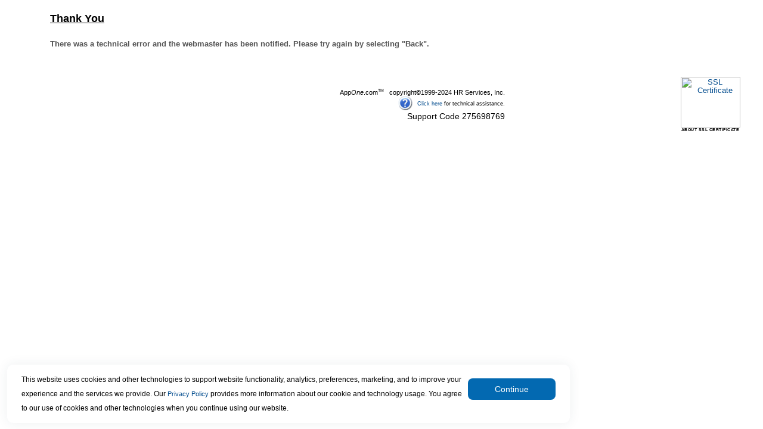

--- FILE ---
content_type: text/html
request_url: https://www.appone.com/Msg.asp?JobCode=1049047&L_ID=275698769&As_ID=&A_ID=&S=2&SourceID=&S_ID=2152868&Msg=7&Lo_ID=197422&PID=522302&B_ID=44&Ad=&JID=164635&ResumeID=&R_ID=3745943&SM=&AppB_ID=&LinkID=&SkipUplDoc=&Fid=1
body_size: 15761
content:
<input type='hidden' name='JobCode' value='1049047'><input type='hidden' name='As_ID' value=''><input type='hidden' name='A_ID' value=''><input type='hidden' name='S_ID' value='2152868'><input type='hidden' name='L_ID' value='275698769'><input type='hidden' name='S' value='2'><input type='hidden' name='Lo_ID' value='197422'><input type='hidden' name='PID' value='522302'><input type='hidden' name='SourceID' value=''><input type='hidden' name='B_ID' value='44'><input type='hidden' name='Ad' value=''><input type='hidden' name='JID' value='164635'><input type='hidden' name='ResumeID' value=''><input type='hidden' name='R_ID' value='3745943'><input type='hidden' name='SM' value=''><input type='hidden' name='AppB_ID' value=''><input type='hidden' name='LinkID' value=''><input type='hidden' name='ScheduleID' value=''><input type='hidden' name='SessionID' value=''><input type='hidden' name='fid' value='1'><input type='hidden' name='aocv275698769' value=''><input type='hidden' name='SkipUplDoc' value=''>
<!DOCTYPE html PUBLIC "-//W3C//DTD XHTML 1.0 Transitional//EN" "http://www.w3.org/TR/xhtml1/DTD/xhtml1-transitional.dtd">
<html xmlns="http://www.w3.org/1999/xhtml" >
<head>
<title>Msg</title>


	<meta name="robots" content="none" />
	<meta name="author" content="Jennifer Brogee">


<link rel="stylesheet" type="text/css" href="css/main.css">


	<!--check to see if client has a custom style sheet-->
	

<body bgcolor="#FFFFFF">

	

	<table border="0" width="100%">
  		<tr>
    		<td width='5%'></td>
    		<td class='medheader'><font color="" size="+1"><u>
    			Thank You
    			</u></font></td>
    		<td width='5%'></td>
  		</tr>  
  		<tr>
    		<td colspan='3'><br></td>
  		</tr>
  		<tr>
    		<td width="5%"></td>
    		<td class='smallheader'><font color="">
				There was a technical error and the webmaster has been notified. Please try again by selecting "Back".
    			</font></td>
  		</tr>
  		<tr>
    		<td colspan='3'><br></td>
  		</tr>
	</table>
	



</body>

	<div id="AppOneFooter">
		<!--server#mspwswprh13-->
<table border="0" width="100%">     
	<tr>
		<td colspan="2"><br></td>
	</tr>
	<tr>
		<td valign="middle" colspan="70%" align="right">
<span id='small'>App<i>One</i>.com<sup><small>TM</small></sup>�� copyright�1999-2024 HR Services, Inc.</span><br><a href='https://www.appone.com/checksettings.asp?JobCode=2414&amp;B_ID=75&amp;FromLogID=275698769&amp;ClientID=6043&amp;Refer=https%3A%2F%2Fwww%2Eappone%2Ecom%2F%252FMsg%2Easp%3FJobCode%3D1049047%26amp%3BL%5FID%3D275698769%26amp%3BAs%5FID%3D%26amp%3BA%5FID%3D%26amp%3BS%3D2%26amp%3BSourceID%3D%26amp%3BS%5FID%3D2152868%26amp%3BMsg%3D7%26amp%3BLo%5FID%3D197422%26amp%3BPID%3D522302%26amp%3BB%5FID%3D44%26amp%3BAd%3D%26amp%3BJID%3D164635%26amp%3BResumeID%3D%26amp%3BR%5FID%3D3745943%26amp%3BSM%3D%26amp%3BAppB%5FID%3D%26amp%3BLinkID%3D%26amp%3BSkipUplDoc%3D%26amp%3BFid%3D1'><img id='small' style='vertical-align:middle;margin-right:5px;' border='0' src='https://www.appone.com/images/QuickTools/help.gif' width='30' title='Click for technical assistance'></a><span style='vertical-align:middle; font-size:9px;'><a href='https://www.appone.com/checksettings.asp?JobCode=2414&amp;B_ID=75&amp;FromLogID=275698769&amp;ClientID=6043&amp;Refer=https%3A%2F%2Fwww%2Eappone%2Ecom%2F%252FMsg%2Easp%3FJobCode%3D1049047%26amp%3BL%5FID%3D275698769%26amp%3BAs%5FID%3D%26amp%3BA%5FID%3D%26amp%3BS%3D2%26amp%3BSourceID%3D%26amp%3BS%5FID%3D2152868%26amp%3BMsg%3D7%26amp%3BLo%5FID%3D197422%26amp%3BPID%3D522302%26amp%3BB%5FID%3D44%26amp%3BAd%3D%26amp%3BJID%3D164635%26amp%3BResumeID%3D%26amp%3BR%5FID%3D3745943%26amp%3BSM%3D%26amp%3BAppB%5FID%3D%26amp%3BLinkID%3D%26amp%3BSkipUplDoc%3D%26amp%3BFid%3D1' style='font-size:9px;'>Click here</a> for technical assistance.</span><br>Support Code 275698769
    	</td>

		<td colspan="30%" align="right">
			<table width="135" border="0" cellpadding="2" cellspacing="0">
				<tr>
					<td width="135" align="center" valign="top"><a href="http://ssl.comodo.com" target="_blank">
					<img src="https://ssl.comodo.com/images/comodo_secure_100x85_white.png" alt="SSL Certificate" width="100" height="85" style="border: 0px;"><br>
					<span style="color:#000000; text-decoration:none; font:bold 7px verdana,sans-serif; letter-spacing:.5px; text-align:center; margin:0px; padding:0px;">ABOUT SSL CERTIFICATE</span></a><br>
					</td>
				</tr>
			</table>
		</td>

	</tr>
</table>
<script type='text/javascript'><!-- Beginvar gMinutes;function doWarning() {   window.location='Warning.asp?tempB_ID=';}function StartTimer(vMinutes) {   gMinutes = vMinutes;  if (gMinutes > 0) {timer = setTimeout("doWarning();",gMinutes*60000);}}//  End --></script>
<input type="hidden" name="FtrPlaceholder" value="">  
<script>window['adrum-start-time'] = new Date().getTime();</script><script src="/JavaScript/adrum.js"></script>
<script type="text/javascript">
<!-- Begin
function popUp(url) {
	sealWin=window.open(url,"win",'toolbar=0,location=0,directories=0,status=1,menubar=1,scrollbars=1,resizable=1,width=800,height=600');
	self.name = "mainWin"; 
}

function jsNewWindow2(jsTarget, jsWidth, jsHeight) {
	if (jsWidth == null) {
		jsWidth = 600;
	}
	if (jsHeight == null) {
		jsHeight = 400;
	}
	window.open(jsTarget,"","width=" + jsWidth + ",height=" + jsHeight + ",toolbar=no,menubar=no,location=no,scrollbars=yes,resizable=yes");
}

function setFocus(aForm) { 
	if (aForm.elements[0]!=null) { 
		var i; 
		var max = aForm.length; 
		for(i=0; i<max; i++) { 
			if( aForm.elements[ i ].type != "hidden"
				&& aForm.elements[ i ].type != "radio"
				&& aForm.elements[ i ].type != "checkbox"
				&& !aForm.elements[ i ].disabled
				&& !aForm.elements[ i ].readOnly ) { 
				try {
					aForm.elements[ i ].focus(); 
					break; 
				}
				catch(e) {
					// element isn't visible, causes error in ie8
				}
			} 
		} 
	} 
} 

if (document.forms[0] != null) {
	if (document.getElementById("mspfocus")) {
		try {
			document.getElementById("mspfocus").focus();
		}
		catch (e) {
			//not visible for focus
		}
	}
	else {
		setFocus(document.forms[0]);
	}
}
// End -->
</script> 

<!-- *** DO NOT ALTER OR REMOVE THIS CODE *** -->
<script type="text/javascript">
  (function(i,s,o,g,r,a,m){i['GoogleAnalyticsObject']=r;i[r]=i[r]||function(){
  (i[r].q=i[r].q||[]).push(arguments)},i[r].l=1*new Date();a=s.createElement(o),
  m=s.getElementsByTagName(o)[0];a.async=1;a.src=g;m.parentNode.insertBefore(a,m)
  })(window,document,'script','//www.google-analytics.com/analytics.js','ga');

  ga('create', 'UA-2382526-26', 'auto');
  ga('send', 'pageview');
</script>

	</div>

	<script type="text/javascript" src="JavaScript/JQuery/js/jquery-3.4.1.min.js"></script>
<script type="text/javascript">var $jQ = jQuery.noConflict();</script>
<link href="css/maincookie.css" rel="stylesheet" type="text/css"/>

<script type="text/javascript">
    //var $j = jQuery.noConflict();
    let getDomain;
    $jQ(document).ready(function () {

        //Extract domain subdomain from current domain
        let [firstName, ...subDomain] = window.location.host.split('.');
        getDomain = subDomain.join('.');
        console.log(subDomain.join('.'));

        const mspDomains = ["appone.devmsp.com", "appone2.devmsp.com", "client.devmsp.com", "client2.devmsp.com", "client2.hrservicesinc.com", "beta2.mystaffingpro.com", "beta4.mystaffingpro.com","appone.com", "client.hrservicesinc.com"];
        const ascentisDomains = ["recruiting2.ascentis.com", "recruiting.ascentis.com"];

        var isMspDomainMatch = mspDomains.some(gd => gd.includes(getDomain));
        var isAscentisDomainMatch = ascentisDomains.some(gd => gd.includes(getDomain));
        if (!isAscentisDomainMatch) {
            isAscentisDomainMatch = $jQ("#txtBrandingId").val() == "83";
            if (isAscentisDomainMatch) {
                isMspDomainMatch = false;
            }
        }
        //Implementation: Drag or move the cookie banner.
        //dragElement(document.querySelector(".cookie-container"));
        document.querySelectorAll(".cookie-container").forEach(function (item) {
            dragElement(item);
        });

        //Check the cookie and show or hide the banner
        const isCookieAvailable = getCookie("NotificationCookie");
        if (isCookieAvailable) {
            console.log('hide cookie');
            document.querySelector(".cookie-container").classList.add("displayNone");//Weather it is Ascentis or MSP it will disable if cookie is there.
        } else if (isMspDomainMatch) {
            console.log('Disable Ascentis cookie banner & Show MSP');
            document.querySelector('#MspCookieContainer').classList.remove('displayNone');//Show MSP cookie Bannner
            document.querySelector('#AscentisCookieContainer').classList.add('displayNone');//Hide Ascentis Cookie Banner
        } else if (isAscentisDomainMatch) {
            document.querySelector('#AscentisCookieContainer').classList.remove('displayNone');//Show Ascentis cookie Banner
            document.querySelector('#MspCookieContainer').classList.add('displayNone');//Hide Msp cookie Banner
        }
        if (isItInIFrame() && !isAscentisDomainMatch) {
            document.querySelector('#AscentisCookieContainer').classList.add('displayNone');//Hide Ascentis cookie Banner
            document.querySelector('#MspCookieContainer').classList.add('displayNone');//Hide Msp cookie Banner
        }
    });
    //Button Click event function
    let CookieButtonClick = function () {
        document.querySelectorAll(".cookie-btn").forEach(function (item) {
            let domainName = setCookiesDomain();
            console.log(item.closest('.cookie-container'));
            item.closest('.cookie-container').addEventListener("click", function (event) {
                event.preventDefault();
                item.closest('.cookie-container').classList.add("displayNone");

                setCookie("NotificationCookie", 1, 30, domainName);
                getCookie("NotificationCookie");
            });
        });
    }

    ////Button Click event function
    //let CookieButtonClick = function () {
    //    //event.preventDefault();
    //    let domainName = setCookiesDomain();
    //    document.querySelector(".cookie-container").classList.add("displayNone");//Once cookie set it will disable the banner.
    //    setCookie("NotificationCookie", 1, 30, domainName);
    //    //getCookie("NotificationCookie");
    //};

    //Function to get cookie information to check the cookie presense.
    function getCookie(name) {
        const value = `${document.cookie}`;
        const parts = value.split(`; ${name}=`);
        let isCookieFound = document.cookie.split(";").some((item) => item.trim().startsWith("NotificationCookie"));
        if (parts.length === 2) {
            document.querySelector(".cookie-container").classList.add("displayNone");
            return isCookieFound;
        }
        console.log("Cookie part value2: ", isCookieFound);
        return isCookieFound;
    }

    //Function to set the cookie on current browser
    function setCookie(name, value, days, domainName) {
        var expiresDate = "";
        if (days) {
            var date = new Date();
            date.setTime(date.getTime() + (days * 24 * 60 * 60 * 1000));
            expiresDate = "; expires=" + date.toUTCString();
        }
        document.cookie = name + "=" + (value || "") + expiresDate + "Secure;" + "domain=" + domainName+"; path=/";
    }
    //Get the frame
    function isItInIFrame() {
        try {
            if (window.location.ancestorOrigins.length > 0 || window.self !== window.top) {
                return true;
            }
        }
        catch (e) {
            // if different domain, results in exception
            return true;
        }
        return false;
    }

    function dragElement(elmnt) {
        var pos1 = 0, pos2 = 0, pos3 = 0, pos4 = 0;
        if (document.querySelector(elmnt.id)) {
            /* if present, the header is where you move the DIV from:*/
            document.querySelector(elmnt.id).onmousedown = dragMouseDown;
        } else {
            /* otherwise, move the DIV from anywhere inside the DIV:*/
            elmnt.onmousedown = dragMouseDown;
        }

        function dragMouseDown(e) {
            e = e || window.event;
            e.preventDefault();
            // get the mouse cursor position at startup:
            pos3 = e.clientX;
            pos4 = e.clientY;
            document.onmouseup = closeDragElement;
            // call a function whenever the cursor moves:
            document.onmousemove = elementDrag;
        }

        function elementDrag(e) {
            e = e || window.event;
            e.preventDefault();
            // calculate the new cursor position:
            pos1 = pos3 - e.clientX;
            pos2 = pos4 - e.clientY;
            pos3 = e.clientX;
            pos4 = e.clientY;
            // set the element's new position:
            elmnt.style.top = (elmnt.offsetTop - pos2) + "px";
            elmnt.style.left = (elmnt.offsetLeft - pos1) + "px";
        }

        function closeDragElement() {
            /* stop moving when mouse button is released:*/
            document.onmouseup = null;
            document.onmousemove = null;
        }
    }
    function setCookiesDomain() {
        var myPath = getDomain.toLowerCase();
        var domain;
        if (myPath.includes("devmsp")) domain = ".devmsp.com";
        if (myPath.includes("hrservicesinc.com")) domain = ".hrservicesinc.com";
        if (myPath.includes("mystaffingpro.com")) domain = ".mystaffingpro.com";
        if (myPath.includes("ascentis.com")) domain = ".ascentis.com";
        if (myPath.includes("paychex.com")) domain = ".paychex.com";
        if (myPath.includes("appone.com")) domain = ".appone.com";
        return domain;
    }
</script> 

<input type="hidden" value="44" id="txtBrandingId" />
    <div id="MspCookieContainer" class="cookie-container displayNone">
	  <p class="banner-text">This website uses cookies and other technologies to support website functionality, analytics, preferences, marketing,
	      and to improve your experience and the services we provide.
	  	Our <a href="https://www.paychex.com/corporate/security/privacy#ccpacookies" target="_blank">Privacy Policy</a> provides more information about our cookie and technology usage.
	      You agree to our use of cookies and other technologies when you continue using our website.
	  </p>
	   <!--<input type="button" class="cookie-btn" value="Continue" onclick="" />-->
	  <button class="cookie-btn" type="button" runat="server" onclick="CookieButtonClick();">Continue</button>
	</div>
    <div id="AscentisCookieContainer" class="cookie-container displayNone">
        <p class="banner-text">This website uses cookies and other technologies to support website functionality, analytics, preferences, and to improve your experience and the services provided.
        The <a href="https://www.ukg.com/privacy" target="_blank">Privacy Policy</a> provides more information about the cookie and technology usage. You agree to use of cookies and other technologies when you continue using the website.
        </p>
        <button class="cookie-btn" type="button" runat="server"  onclick="CookieButtonClick();">Continue</button>
    </div>

</html>

